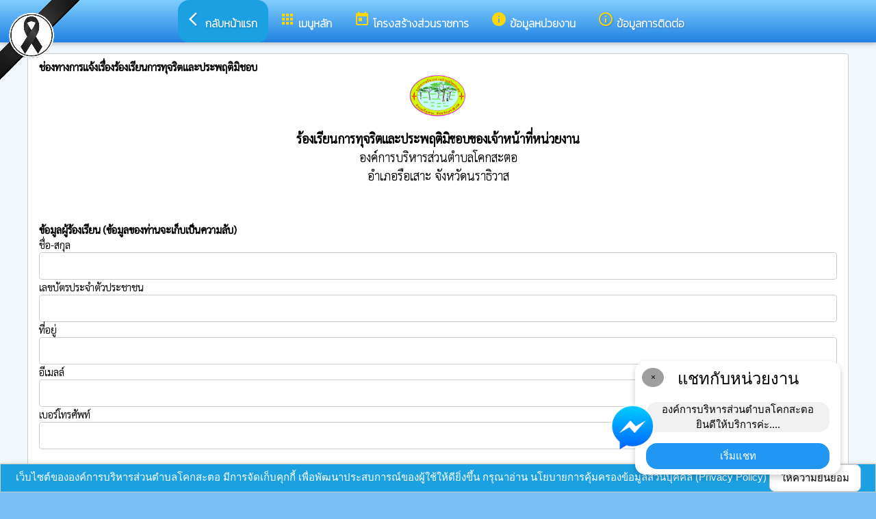

--- FILE ---
content_type: text/html; charset=UTF-8
request_url: https://obtkoksator.go.th/index/?page=announce8175
body_size: 8249
content:
<html>
<head>
<title>ช่องทางการแจ้งเรื่องร้องเรียนการทุจริตและประพฤติมิชอบ</title>
<link rel="icon" type="image/png" sizes="192x192"  href="/android-icon-192x192.png">
<link rel="icon" type="image/png" sizes="96x96" href="/favicon-96x96.png">
<link rel="icon" type="image/png" sizes="32x32" href="/favicon-32x32.png">
<link rel="icon" type="image/png" sizes="16x16" href="/favicon-16x16.png">
<meta http-equiv="Content-Type" content="text/html; charset=UTF-8" />
<meta name="keywords" content="">
<meta name="description" content=" องค์การบริหารส่วนตำบลโคกสะตอ อำเภอรือเสาะ จังหวัดนราธิวาส">
<meta property="og:type"          content="website" />
<meta property="og:title"         content="ช่องทางการแจ้งเรื่องร้องเรียนการทุจริตและประพฤติมิชอบ" />
<meta property="og:description"   content="องค์การบริหารส่วนตำบลโคกสะตอ อำเภอรือเสาะ จังหวัดนราธิวาส" />
<meta property="og:image" content="https://www.obtkoksator.go.th/index/add_file/padPObOMon104109.png" />
<meta property="og:url" content="https://www.obtkoksator.go.th/index/?page=announce8175" />
<meta name="theme-color" content="#">
<link rel="stylesheet" href="/index/w3.css?v=1">
<link rel="stylesheet" href="/index/w3color.css">
<link rel="stylesheet" href="/index/css/w3-theme-blue-new.css">
<script src="/index/js/jquery-3.4.1.min.js" type="text/javascript"></script>
<link href="/index/css/aos.css" rel="stylesheet">
<link href="https://fonts.googleapis.com/icon?family=Material+Icons" rel="stylesheet">
<link rel="stylesheet" href="https://www.w3schools.com/w3css/4/w3.css">
<link rel="stylesheet" href="https://cdnjs.cloudflare.com/ajax/libs/font-awesome/4.7.0/css/font-awesome.min.css">
<script src='https://kit.fontawesome.com/a076d05399.js'></script>
<link href="https://fonts.googleapis.com/css?family=Athiti:300|Chonburi|Itim|Kanit:200|Maitree:300|Mitr:300|Pattaya|Pridi:200|Prompt:200|Sriracha|Taviraj:200|Trirong:200|Niramit:200|Sarabun:200|Charm:200|K2D:200|Fahkwang:200|Bai+Jamjuree:200|Mali:200|Krub:200|KoHo:200|Kodchasan:200|Chakra+Petch:200|Thasadith:200|Charmonman:200|Srisakdi:200|IBM+Plex+Sans+Thai:200|Noto+Serif+Thai:300|Noto+Sans+Thai:300|Noto+Sans+Thai Looped:200" rel="stylesheet">
<style>
body
{
background-repeat: no-repeat;
background-position: center top;
}
.main_bg_w3{
background-repeat: no-repeat;
background-position: top;
}
.mySlides {display: none}
a:link {
text-decoration: none;
color:;
}
a:visited {
text-decoration: none;
color:;
}
a:hover {
text-decoration: none;
color:;
}
a:active {
text-decoration: none;
color:;
}
.main_bg_web_w3
.slideanim {visibility:hidden;}
.slide {
animation-name: slide;
-webkit-animation-name: slide;
animation-duration: 1s;
-webkit-animation-duration: 1s;
visibility: visible;
}
@keyframes slide {
0% {
opacity: 0;
transform: translateY(70%);
}
100% {
opacity: 1;
transform: translateY(0%);
}
}
@-webkit-keyframes slide {
0% {
opacity: 0;
-webkit-transform: translateY(70%);
}
100% {
opacity: 1;
-webkit-transform: translateY(0%);
}
}
@media screen and (max-width: 768px) {
.col-sm-4 {
text-align: center;
margin: 25px 0;
}
.btn-lg {
width: 100%;
margin-bottom: 35px;
}
}
@media screen and (max-width: 480px) {
.logo {
font-size: 150px;
}
}
video {
position: absolute;
margin-left: auto;
margin-right: auto;
left: 0;
right: 0;
text-align: center;
z-index: -1;
}
#chat-circle {
position: fixed;
bottom: 120px;
right: 280px;
width: 100px;
height: 100px;
border-radius: 0%;
color: white;
padding: 28px;
z-index: 100;
}
.text-shadow {
text-shadow:
0 0 3px rgba(255, 255, 255, 1),
0 0 6px rgba(255, 255, 255, 0.8),
0 0 9px rgba(255, 255, 255, 0.6),
0 0 12px rgba(255, 255, 255, 0.4);
}
.chat-box {
	width: 300px;
	background: white;
	border-radius: 15px;
	box-shadow: 0 4px 10px rgba(0, 0, 0, 0.2);
	padding: 15px;
	position: relative;
	text-align: center;
}
.chat-box .close-btn {
	position: absolute;
	top: 10px;
	left: 10px;
	background: #ccc;
	width: 28px;
	height: 28px;
	border-radius: 50%;
	display: flex;
	align-items: center;
	justify-content: center;
	font-size: 14px;
	cursor: pointer;
}
.chat-box .messenger-logo {
	width: 70px;
	height: 70px;
	position: absolute;
	bottom: 35px;
	left: -40px;
}
.mourning-corner {
    position: fixed;
    top: 0;
    left: 0;
    width: 120px;      /* ปรับขนาดได้ */
    height: auto;
    z-index: 99999;
    pointer-events: none; /* ไม่บังเมนู/คลิก */
}
</style>
<script>
$(document).ready(function(){
$(window).scroll(function() {
$(".slideanim").each(function(){
var pos = $(this).offset().top;
var winTop = $(window).scrollTop();
if (pos < winTop + 600) {
$(this).addClass("slide");
}
});
});
})
function closeChatBox() {
   document.getElementById("chat-circle").style.display = "none";
}	
</script>

<script>
$(document).ready(function(){
$("#cookie_button").click(function(){
$.post("cookie_accept.php",
{},
function(data,status){
//alert("Data: " + data + "\nStatus: " + status);
});
$("#cookie_accept").fadeOut();
});
});
</script>
</head>
<body class="w3-theme-l2" onload="document.getElementById('start_web_modal').style.display='block'">
<img src="https://www.ts-local.com/startweb/black_ribbon.png" class="mourning-corner" alt="แสดงความอาลัย">
<div id="cookie_accept" class="w3-bottom w3-theme-d4 w3-border w3-card">
<div class="w3-bar w3-container w3-center">
เว็บไซต์ขององค์การบริหารส่วนตำบลโคกสะตอ มีการจัดเก็บคุกกี้ เพื่อพัฒนาประสบการณ์ของผู้ใช้ให้ดียิ่งขึ้น กรุณาอ่าน นโยบายการคุ้มครองข้อมูลส่วนบุคคล (Privacy Policy)  <button class="w3-btn w3-white w3-border w3-round-large" id="cookie_button">ให้ความยินยอม</button>
</div>
</div>
<div id="chat-circle" class="w3-animate-opacity">
    <div class="w3-card w3-round-xlarge w3-white w3-padding chat-box">
		<div class="w3-button w3-circle w3-gray w3-small close-btn" onclick="closeChatBox()">×</div>
        <div class="w3-xlarge w3-bold">แชทกับหน่วยงาน</div>
        <div class="w3-panel w3-light-grey w3-round-xlarge chat-message"> องค์การบริหารส่วนตำบลโคกสะตอ<br>ยินดีให้บริการค่ะ....</div>
		<a href="https://m.me/100086909654124" target="_blank">		
        <button class="w3-button w3-blue w3-round-xlarge w3-block chat-btn">เริ่มแชท</button>
        <img src="/index/picture/messengerfb.png" alt="messager" class="messenger-logo" alt="Messenger Icon">
		</a>		
    </div>
</div>
<!-- Navbar -->
<div class="w3" style="max-width:2560px;">
<div class="w3" style="max-width:2560px;">
<div class="w3-content blue  w3-round" style="max-width:100%;">
<div class="w3-content blue w3-round w3-theme-l3" style="max-width:2560px;">
<!-- ส่วนแสดงผลชื่อหน่วยงาน logo หน่วยงาน  -->

<style>
/* การตั้งค่าสำหรับเมนูแบบดรอปดาวน์ (dropdown) */
.dropdown {
float: left; /* ลอยดรอปดาวน์ไปทางซ้าย */
overflow: hidden; /* ซ่อนเนื้อหาที่เกินออกมานอกขอบเขต */
}
/* การตั้งค่าสำหรับปุ่มในเมนูดรอปดาวน์ */
.dropdown .dropbtn {
border: none; /* ไม่มีขอบ */
outline: none; /* ไม่มีกรอบรอบนอก */
background-color: inherit; /* ใช้สีพื้นหลังเดียวกับองค์ประกอบที่อยู่ในนั้น */
font: inherit; /* ใช้ฟอนต์เดียวกับองค์ประกอบที่อยู่ในนั้น */
margin: 0; /* ไม่มี margin */
}
/* การตั้งค่าการแสดงผลของเนื้อหาในดรอปดาวน์ */
.dropdown-content {
display: none; /* ซ่อนเนื้อหาในดรอปดาวน์โดยค่าเริ่มต้น */
position: absolute; /* ตั้งค่าให้ตำแหน่งเป็น absolute */
width: 100%; /* ความกว้าง 100% ของผู้ปกครอง */
left: 0; /* ตำแหน่งจากด้านซ้าย */
z-index: 20; /* ระดับการแสดงผลของเนื้อหา */
}
/* แสดงเนื้อหาในดรอปดาวน์เมื่อเลื่อนเมาส์ไปที่เมนู */
.dropdown:hover .dropdown-content {
display: block; /* แสดงเนื้อหา */
}
/* การตั้งค่าสำหรับคอลัมน์ */
.column {
float: left; /* ลอยคอลัมน์ไปทางซ้าย */
padding: 10px; /* กำหนด padding รอบ ๆ คอลัมน์ */
}
/* การตั้งค่าสำหรับลิงก์ในคอลัมน์ */
.column a {
float: none; /* ไม่ลอยไปทางใดทางหนึ่ง */
text-decoration: none; /* ลบขีดเส้นใต้ */
display: block; /* แสดงเป็นบล็อก */
text-align: left; /* จัดข้อความอยู่ทางซ้าย */
}
/* เคลียร์การลอยของคอลัมน์ */
.row:after {
content: ""; /* เนื้อหาว่าง */
display: table; /* แสดงเป็นตาราง */
clear: both; /* เคลียร์การลอย */
}
/* การตั้งค่าสำหรับการแสดงผลบนหน้าจอขนาดเล็ก (มือถือ) */
@media screen and (max-width: 600px) {
.column {
width: 100%; /* ความกว้าง 100% */
height: auto; /* ความสูงอัตโนมัติ */
}
}
.sticky {
/*position: fixed;*/
top: 0;
width: 100%;
}
#navbar {
z-index: 110;
}
.menu-bar {
	
  background: linear-gradient(to bottom, #80ceff, #2282e2); /* เขียวอ่อน → เขียวเข้ม */
  text-align: center;
}

.menu-bar a {
  color: #fff;
  font-weight: bold;
  font-family: 'Kanit', sans-serif;
  text-decoration: none;
  text-shadow: 1px 1px 2px rgba(0,0,0,0.2); /* เงาเบา ๆ เพิ่มความลอย */
  transition: color 0.3s ease;
}
</style>
<!--ส่วนแสดงผลเมนู ie10 ie9-->
<div id="navbar" class="w3-display-container w3-card w3-center menu-bar" style="font-family:'Fahkwang'; color:; font-size:16px;">
<div class="w3-bar">
<!--เพิ่มการแสดงให้ถูกต้อง ie10 ie9-->
<div class="w3-bar">
&nbsp;
</div>
<!--เพิ่มการแสดงให้ถูกต้อง ie10 ie9-->
<a href="/index/" class="w3-bar-item w3-button w3-padding-16 w3-theme-d4 w3-round-xlarge"><i class="material-icons" style="font-size:24px;">arrow_back_ios</i><strong>กลับหน้าแรก</strong></a>
<div class="dropdown">
<a href="/index/">
<button class="dropbtn w3-button menu-bar w3-padding-16"> <i class="material-icons" style="font-size:24px; color:Gold;">apps</i>
<b>เมนูหลัก</b>
</button>
</a>
<div class="dropdown-content w3-round-xlarge" style="font-family:'Sarabun'; font-size:15px; text-shadow: 0px 0px 1px;">
<div class="w3-content w3-card w3-round-large w3-theme-d1" style="max-width:98%;">
<div class="row" style="max-width:98%;">
<a href="?page=menuweb"><span class="w3-right w3-btn w3-theme-l4 w3-round-large w3-margin-top">เมนูทั้งหมด</span></a>
<a href="?fullscreen=menu"><span class="w3-margin-right w3-right w3-btn w3-theme-l4 w3-round-large w3-margin-top">แสดงเมนูด้านข้าง</span></a>
</div>
<div class="row">
<div class="column w3-quarter w3-container">
<!----------------------------------------------------------------------------------------------------->
<p class="w3-large"><b>
เมนูหลัก (Main)</b></p>
<!----------------------------------------------------------------------------->
<a href="?page=newarticle38519406">
<i class="material-icons" style="color:Gold;"> info</i> บอร์ดประชาสัมพันธ์</a>
<!----------------------------------------------------------------------------->
<a href="?page=picture0128">
<i class="material-icons" style="color:Gold;"> camera_alt</i> ภาพกิจกรรม</a>
<!----------------------------------------------------------------------------->
<a href="?page=announce3048">
<i class="material-icons" style="color:Gold;"> volume_down</i> ข่าวประชาสัมพันธ์</a>
<!----------------------------------------------------------------------------->
<a href="?page=announce3476">
<i class="material-icons" style="color:Gold;"> chat_bubble</i> ประกาศต่างๆเกี่ยวกับการจัดซื้อจัดจ้างหรือการจัดหาพัสดุ</a>
<!----------------------------------------------------------------------------->
<a href="?page=rssegp">
<i class="material-icons" style="color:Gold;"> cast</i> ระบบการจัดซื้อจัดจ้าง egp</a>
</div>
<div class="column w3-quarter w3-container">
<!----------------------------------------------------------------------------------------------------->
<p class="w3-large"><b>
โครงสร้างส่วนราชการ</b></p>
<!----------------------------------------------------------------------------->
<a href="?page=personnal8927">
<i class="material-icons" style="color:Gold;"> account_box</i> คณะผู้บริหาร</a>
<!----------------------------------------------------------------------------->
<a href="?page=personnal3975">
<i class="material-icons" style="color:Gold;"> account_box</i> สมาชิกสภา</a>
<!----------------------------------------------------------------------------->
<a href="?page=personal0135">
<i class="material-icons" style="color:Gold;"> account_box</i> ปลัดองค์การบริหารส่วนตำบล</a>
<!----------------------------------------------------------------------------->
<a href="?page=personnal3974">
<i class="material-icons" style="color:Gold;"> account_box</i> สำนักปลัด</a>
<!----------------------------------------------------------------------------->
<a href="?page=personnal6457">
<i class="material-icons" style="color:Gold;"> account_box</i> กองคลัง</a>
<!----------------------------------------------------------------------------->
<a href="?page=personnal6541">
<i class="material-icons" style="color:Gold;"> account_box</i> กองช่าง</a>
<!----------------------------------------------------------------------------->
<a href="?page=personal4097">
<i class="material-icons" style="color:Gold;"> account_box</i> กองการศึกษาฯ</a>
<!----------------------------------------------------------------------------->
<a href="?page=personal32168059">
<i class="material-icons" style="color:Gold;"> account_box</i> หน่วยตรวจสอบภายใน </a>
</div>
<div class="column w3-quarter w3-container">
<!----------------------------------------------------------------------------------------------------->
<p class="w3-large"><b>
ข้อมูลหน่วยงาน</b></p>
<!----------------------------------------------------------------------------->
<a href="?page=article9186">
<i class="material-icons" style="color:Gold;"> local_cafe</i> สถานที่ท่องเที่ยว</a>
<!----------------------------------------------------------------------------->
<a href="?page=article7642">
<i class="material-icons" style="color:Gold;"> info_outline</i> วิสัยทัศน์</a>
<!----------------------------------------------------------------------------->
<a href="?page=article1932">
<i class="material-icons" style="color:Gold;"> insert_drive_file</i> ข้อมูลหน่วยงาน</a>
</div>
<div class="column w3-quarter w3-container">
<!----------------------------------------------------------------------------------------------------->
<p class="w3-large"><b>
ข้อมูลข่าวสาร</b></p>
<!----------------------------------------------------------------------------->
<a href="?page=announce3048">
<i class="material-icons" style="color:Gold;"> volume_down</i> ข่าวประชาสัมพันธ์</a>
<!----------------------------------------------------------------------------->
<a href="?page=announce0925">
<i class="material-icons" style="color:Gold;"> folder</i> รายงานผลการปฏิบัติงาน</a>
<!----------------------------------------------------------------------------->
<a href="?page=announce4502">
<i class="material-icons" style="color:Gold;"> folder</i> งบประมาณรายจ่ายประจำปี</a>
<!----------------------------------------------------------------------------->
<a href="?page=announce4302">
<i class="material-icons" style="color:Gold;"> folder</i> แผนการจัดซื้อจัดจ้างแผนการจัดหาพัสดุ</a>
<!----------------------------------------------------------------------------->
<a href="?page=announce3476">
<i class="material-icons" style="color:Gold;"> chat_bubble</i> ประกาศต่างๆเกี่ยวกับการจัดซื้อจัดจ้างหรือการจัดหาพัสดุ</a>
<!----------------------------------------------------------------------------->
<a href="?page=article1684">
<i class="material-icons" style="color:Gold;"> folder</i> ข้อมูลข่าวสารกรมส่งเสริมการปกครองท้องถิ่น</a>
</div>
</div>
<div class="row">
</div>
</div>
</div>
</div>
<a href="?category=menu1730&show_type=1">
</a>
<div class="w3-dropdown-hover">
<!--?category=&show_type=-->
<a href="#">
<button class="w3-button menu_theme w3-padding-16">
<i class="material-icons" style="font-size:24px; color:Gold;">today</i>
<b>โครงสร้างส่วนราชการ</b>
</button>
</a>
<div class="w3-dropdown-content w3-bar-block w3-card-4" style="z-index:20; font-family:'Sarabun'; font-size:15px; text-shadow: 0px 0px 1px;">
<!----------------------------------------------------------------------------->
<a href="?page=personnal8927" class="w3-bar-item w3-button w3-theme-d1">
<i class="material-icons" style="color:Gold;"> account_box</i> คณะผู้บริหาร</a>
<!----------------------------------------------------------------------------->
<a href="?page=personnal3975" class="w3-bar-item w3-button w3-theme-d1">
<i class="material-icons" style="color:Gold;"> account_box</i> สมาชิกสภา</a>
<!----------------------------------------------------------------------------->
<a href="?page=personal0135" class="w3-bar-item w3-button w3-theme-d1">
<i class="material-icons" style="color:Gold;"> account_box</i> ปลัดองค์การบริหารส่วนตำบล</a>
<!----------------------------------------------------------------------------->
<a href="?page=personnal3974" class="w3-bar-item w3-button w3-theme-d1">
<i class="material-icons" style="color:Gold;"> account_box</i> สำนักปลัด</a>
<!----------------------------------------------------------------------------->
<a href="?page=personnal6457" class="w3-bar-item w3-button w3-theme-d1">
<i class="material-icons" style="color:Gold;"> account_box</i> กองคลัง</a>
<!----------------------------------------------------------------------------->
<a href="?page=personnal6541" class="w3-bar-item w3-button w3-theme-d1">
<i class="material-icons" style="color:Gold;"> account_box</i> กองช่าง</a>
<!----------------------------------------------------------------------------->
<a href="?page=personal4097" class="w3-bar-item w3-button w3-theme-d1">
<i class="material-icons" style="color:Gold;"> account_box</i> กองการศึกษาฯ</a>
<!----------------------------------------------------------------------------->
<a href="?page=personal32168059" class="w3-bar-item w3-button w3-theme-d1">
<i class="material-icons" style="color:Gold;"> account_box</i> หน่วยตรวจสอบภายใน </a>
</div>
</div>
<a href="?category=menu8254&show_type=1">
</a>
<div class="w3-dropdown-hover">
<!--?category=&show_type=-->
<a href="#">
<button class="w3-button menu_theme w3-padding-16">
<i class="material-icons" style="font-size:24px; color:Gold;">info</i>
<b>ข้อมูลหน่วยงาน</b>
</button>
</a>
<div class="w3-dropdown-content w3-bar-block w3-card-4" style="z-index:20; font-family:'Sarabun'; font-size:15px; text-shadow: 0px 0px 1px;">
<!----------------------------------------------------------------------------->
<a href="?page=article9186" class="w3-bar-item w3-button w3-theme-d1">
<i class="material-icons" style="color:Gold;"> local_cafe</i> สถานที่ท่องเที่ยว</a>
<!----------------------------------------------------------------------------->
<a href="?page=article7642" class="w3-bar-item w3-button w3-theme-d1">
<i class="material-icons" style="color:Gold;"> info_outline</i> วิสัยทัศน์</a>
<!----------------------------------------------------------------------------->
<a href="?page=article1932" class="w3-bar-item w3-button w3-theme-d1">
<i class="material-icons" style="color:Gold;"> insert_drive_file</i> ข้อมูลหน่วยงาน</a>
</div>
</div>
<a href="?page=article6279" class="w3-bar-item w3-button w3-padding-16">
<i class="material-icons" style="font-size:24px; color:Gold;">info_outline</i>
<b>ข้อมูลการติดต่อ</b>
</a>
</div>
<!--+++++++++++++++++++++++++++++++++++++++++++++++++++++++++++++++++++++++++++++++-->
</div>
<div class="w3-content blue w3-round" style="max-width:1920px;">
</div>
</div>
</div>
<div class="w3-hide-medium w3-hide-small w3-content" style="max-width:1200px;">
<!-- จบ -->
</div>
<div class="w3-hide-medium w3-hide-small">
</div>
<div class="w3-row">
<!-- ส่วนแสดงเนื้อหา -->
<div class="w3-content w3" style="max-width:1600px;">
<div id="fb-root"></div>
<script async defer crossorigin="anonymous" src="https://connect.facebook.net/th_TH/sdk.js#xfbml=1&version=v4.0"></script>

<script src='https://www.google.com/recaptcha/api.js'></script>
<script src='https://www.google.com/recaptcha/api.js?hl=th'></script>
<div class ="w3-theme-l5 w3-padding-16" align="center">
<div class ="w3-white w3-padding w3-round w3-border" style="font-family:'Sarabun'; font-size:15px; text-shadow: 0px 0px 1px;max-width:1200px;" align="left">
<span itemprop="name"> <b>ช่องทางการแจ้งเรื่องร้องเรียนการทุจริตและประพฤติมิชอบ</b>
<div>
<div class="w3-row" align="center">
<div class="w3-col" style="width:70px"></div>
<div class="w3-rest w3-large">
<img src="add_file/padPObOMon104109.png" style="width:84px;">
<p>
<b>
ร้องเรียนการทุจริตและประพฤติมิชอบของเจ้าหน้าที่หน่วยงาน <br>
</b>องค์การบริหารส่วนตำบลโคกสะตอ	<br>
อำเภอรือเสาะ จังหวัดนราธิวาส</p>
</div>
</div>
<br>
<form id="form1" name="form1" method="post" action="system/ts_code_qt_save.php?code_local=easyweb&text_code=4124" onsubmit="JavaScript:return fncSubmit();">
<p>
<b>ข้อมูลผู้ร้องเรียน (ข้อมูลของท่านจะเก็บเป็นความลับ)</b><br>
<label>ชื่อ-สกุล
<input name="name_post" type="text" id="name_post" class="w3-input w3-border w3-round" required>
</label>
<label>เลขบัตรประจำตัวประชาชน
<input name="name_post4" type="text" id="name_post" class="w3-input w3-border w3-round" required>
</label>
<label>ที่อยู่</label>
<input name="name_address" type="text" id="name_address" class="w3-input w3-border w3-round" required>
<label>อีเมลล์</label>
<input name="name_address2" type="text" id="name_address" class="w3-input w3-border w3-round" required>
<label>เบอร์โทรศัพท์</label>
<input name="name_address3" type="text" id="name_address" class="w3-input w3-border w3-round" required>
<br>
<p><b>ข้อมูลผู้ถูกกล่าวหา</b><br>
<label>ชื่อ-สกุล</label>
<input name="name1" type="text" id="name_address" class="w3-input w3-border w3-round" required>
<label>ตำแหน่ง</label>
<input name="name2" type="text" id="name_address" class="w3-input w3-border w3-round" required>
<label>สังกัดหน่วยงาน</label>
<input name="name3" type="text" id="name_address" class="w3-input w3-border w3-round" required>
<b>ข้อกล่าวหาการกระทำความผิด </b><br>
รายละเอียดการร้องเรียน  (รายละเอียดพฤติกรรมการทุจริตหรือประพฤติมิชอบ ช่วงเวลาการ กระความผิด)
<label>
<textarea name="data_post" cols="80" rows="5" id="data_post" class="w3-input w3-border w3-round" required></textarea>
</label>
</p>
</p>
<p>
<iframe  frameborder="0" height="35px" width="100px;"  src="/index/system/text_to_img.php?text_code=4124" frameborder="0" scrolling="no"></iframe>
<br>
ใส่ code:
<input name="name_post2" type="text" id="name_post2" size="6" maxlength="4" required>
</p>
<p>
<input class="w3-check" type="checkbox" required> ข้าพเจ้าขอรับรองว่า ข้อความข้างต้นเป็นความจริงทุกประการ หากปรากฏพบว่าข้อความดังกล่าวเป็นความเท็จข้าพเจ้าขอรับผิดตามกฎหมาย<br>
<label>
<input class="w3-btn w3-theme-d4 w3-round w3-card w3-margin-top" type="submit" name="Submit" value="ส่งคำร้องเรียน" />
</label>
</p>
</form>
<b>หลักเกณฑ์ในการรับเรื่องร้องเรียนการทุจริต ขององค์การบริหารส่วนตำบลโคกสะตอ</b><br>
1.ใช้ถ้อยคำเบื้องต้น และใช้ข้อความสุภาพ ประกอบด้วย<br>
&nbsp;&nbsp;&nbsp;&nbsp;&nbsp;&nbsp;&nbsp;&nbsp;1) ชื่อ ที่อยู่ ของผู้ร้องเรียนชัดเจน<br>
&nbsp;&nbsp;&nbsp;&nbsp;&nbsp;&nbsp;&nbsp;&nbsp;2) วัน เดือน ปีของหนังสือร้องเรียน<br>
&nbsp;&nbsp;&nbsp;&nbsp;&nbsp;&nbsp;&nbsp;&nbsp;3) ข้อเท็จจริง หรือพฤติการณ์ของเรื่องที่ร้องเรียน ปรากฎอย่างชัดเจนว่ามีมูล ข้อเท็จจริง เกี่ยวกับการทุจริตของเจ้าหน้าที่หรือหน่วยงาน ชัดเจนเพียงพอที่สามารถดำเนินการสืบสวนหรือ<br>
&nbsp;&nbsp;&nbsp;&nbsp;&nbsp;&nbsp;&nbsp;&nbsp;4) ระบุพยานเอกสาร พยานวัตถุและพยานบุคคล (ถ้ามี)<br>
2. ข้อร้องเรียน ต้องเป็นเรื่องจริงที่มีมูลเหตุ มิได้หวังสร้างกระแสหรือสร้างข่าวที่เสียหายต่อบุคคลอื่นหรือหน่วยงานที่เกี่ยวข้อง<br>
3. เป็นเรื่องที่ผู้ร้องเรียนได้รับความไม่ชอบธรรม อันเนื่องมาจากการปฏิบัติหน้าที่ต่างๆ ของเจ้าหน้าที่องค์การบริหารส่วนตำบลโคกสะตอ<br>
4. ไม่เป็นคำร้องเรียนที่เข้าลักษณะดังต่อไปนี้<br>
&nbsp;&nbsp;&nbsp;&nbsp;&nbsp;&nbsp;&nbsp;&nbsp;1) คำร้องเรียน ที่เข้าสู่กระบวนยุติธรรมแล้ว หรือเป็นเรื่องที่ศาลได้มีคำพิพากษาหรือคำสั่งถึงที่สุดแล้ว<br>
&nbsp;&nbsp;&nbsp;&nbsp;&nbsp;&nbsp;&nbsp;&nbsp;2) คำร้องเรียนที่เกิดจากการโต้แย้งสิทธิระหว่างบุคคลต่อบุคคลด้วยกันนอกเหนือจากหลักเกณฑ์ดังกล่าวแล้ว ให้อยู่ในดุลพินิจของผู้บริหารท้องถิ่น ว่าจะรับไว้พิจารณาหรือไม่ เป็นเรื่องเฉพาะกรณีไป
<br>
<b>การคุ้มครองข้อมูลส่วนบุคคล</b><br>
&nbsp;&nbsp;&nbsp;&nbsp;&nbsp;&nbsp;&nbsp;&nbsp;เพื่อเป็นการคุ้มครองสิทธิของผู้ร้องเรียน องค์การบริหารส่วนตำบลโคกสะตอ จะปกปิดชื่อ ที่อยู่ หรือข้อมูลใดๆ ที่สามารถระบุตัวผู้ร้องเรียนหรือผู้ให้ข้อมูลได้ และเก็บข้อมูลของผู้ร้องเรียนหรือผู้ให้ข้อมูลไว้เป็นความลับ โดยจำกัดเฉพาะผู้ที่มีหน้าที่รับผิดชอบบในการดำเนินการตรวจสอบเรื่องร้องเรียนเท่านั้น ที่สามารถเข้าถึงข้อมูลดังกล่าวได้
<br>
&nbsp;&nbsp;&nbsp;&nbsp;&nbsp;&nbsp;&nbsp;&nbsp;ในกรณีที่มีการร้องเรียน องค์การบริหารส่วนตำบลโคกสะตอจะกำหนดมาตรการคุ้มครองผู้แจ้งเบาะแสหรือผู้ร้องเรียน พยาน และบุคคลที่ให้ข้อมูลในการสืบสวนหาข้อเท็จจริงไม่ได้ได้รับความเดือดร้อน อันตรายใดๆ หรือความไม่ชอบธรรม อันเกิดมาจากการแจ้งเบาะแส การร้องเรียน การเป็นพยาน หรือการให้ข้อมูล
<br>
&nbsp;&nbsp;&nbsp;&nbsp;&nbsp;&nbsp;&nbsp;&nbsp;ทั้งนี้ ผู้ได้รับข้อมูลจากการปฏิบัติหน้าที่ที่เกี่ยวข้อข้องกับเรื่องร้องเรียน มีหน้าที่เก็บรักษาข้อมูล ข้อร้องเรียนและเอกสารหลักฐานของผู้ร้องเรียนและผู้ให้ข้อมูลไว้เป็นความลับ ห้ามเปิดเผยข้อมูลแก่บุคคลอื่นที่ไม่มีหน้าที่เกี่ยวข้อง เว้นแต่เป็นการเปิดเผยตามหน้าที่ทีกฎหมายกำหนด
</div>
</div>
</div></div>
</div>
<!---------------------- แสดงเมนูด้านข้างจากแบบเดิม ฉพาะ full screen หน้าแรก------------------------->
<!-- จบส่วนหลักของเว็บไซต์  -->
<style>
.footer_font_stype{
font-family: 'Sarabun';
}
.main_bg_w3_footer{
background-image: url("add_file/");
background-repeat: no-repeat;
background-position: top;
}
</style>
<div class="w3-display-container footer_font footer_font_stype w3-container w3-round w3-theme-d2" style="height:auto; width:100%;">
<div style="font-size:px;">
<div class="w3-margin w3-padding w3-round w3-hide-small w3-hide-medium w3-center" style="font-family:'Sarabun'; font-size:22px;">
ที่อยู่ไปรษณีย์อิเล็กทรอนิกส์กลาง (อีเมลกลาง) :  <b>saraban_06960607@dla.go.th</b>
</div>
<div class="w3-margin w3-padding w3-round w3-hide-large w3-center" style="font-family:'Sarabun'; font-size:16px;">
ที่อยู่ไปรษณีย์อิเล็กทรอนิกส์กลาง (อีเมลกลาง) :  <b>saraban_06960607@dla.go.th</b>
</div>
<div class="w3-hide-large">
<div class="w3-large w3-padding">
<a href="https://www.obtkoksator.go.th//index/">
<div class="w3-row">
<div class="w3-col" style="width:70px"><img src="https://www.obtkoksator.go.th//index/add_file/padPObOMon104109.png" style="width:64px;"></div>
<div class="w3-rest">
<b>
องค์การบริหารส่วนตำบลโคกสะตอ	<br>
อำเภอรือเสาะ จังหวัดนราธิวาส</b>
</div>
</div>
</a>
</div>
</div>
<div class="w3-hide-small w3-hide-medium">
<div class="w3-row  w3-padding" style="font-family:'Sarabun'; color:">
<div class="w3-container w3-half"  style="font-family:'Sarabun'; color:">
<div class="w3-container w3-padding">
<div class="w3-display-container w3-container w3-hoverable">
<div class="w3-display-left">
<img src="add_file/padPObOMon104109.png" style="width:90px;">
</div>
<div style="margin-left:90px;">
<b><span style="font-size:24px;">
องค์การบริหารส่วนตำบลโคกสะตอ</span>
</b><br>
<b><span style="font-size:24px;">
อำเภอรือเสาะ จังหวัดนราธิวาส</span>
</b>
</div>
</div>
</div>
</div>
<div class="w3-container w3-half"  style="font-family:'Sarabun'; color:">
<span style="font-size:26px;">
อีเมลล์ : Khosator@gmail.com<br>
โทร :  073-530874 โทรสาร : 073-530874<br>
</span>
</div>
</div>
</div>
<div style="bottom:0px; font-size:12px; font-family:Tahoma; padding:5px;">
<div class="w3-row" style="font-family:'Sarabun'; font-size:14px; text-shadow: 0px 0px 1px ;">
<div class="w3-container w3-half">
<div class="w3-white w3-round w3-padding w3-hide-small w3-hide-medium">
<b>
<i class="material-icons w3-hide-small" style="color:green;">verified_user</i>
<a href="/index/system/" style="color:#222222;"  class="w3-tag w3-round w3-green"> ผู้ดูแลระบบ </a>
copyright © 2025
<a href="https://www.obtkoksator.go.th/"> องค์การบริหารส่วนตำบลโคกสะตอ </a>
พัฒนาระบบ : <a href="http://www.ts-local.com/" style="color:#222222;">www.ts-local.com</a>
</b>
</div>
<div class="w3-round w3-hide-large">
<a href="/index/system/" style="color:#222222;"  class="w3-tag w3-round w3-green"> ผู้ดูแลระบบ </a>
<a href="http://www.ts-local.com/" style="color:#222222;" class="w3-tag w3-round w3-green">พัฒนาระบบ</a>
</div>
</div>
<div class="w3-container w3-half">
<b>
<div class="w3-white w3-round w3-padding w3-hide-small w3-hide-medium">
<a href="#" style="color:#222222;">
<i class="material-icons" style="color:green;">public</i>
</a>
<b>
<a href="?page=WebsitePolicy" style="color:#222222;"  class="w3-tag w3-round w3-green">
นโยบายเว็บไซต์
</a>
<a href="?page=PrivacyPolicy" style="color:#222222;"  class="w3-tag w3-round w3-green">
นโยบายการคุ้มครองข้อมูลส่วนบุคคล
</a>
update : 3 มกราคม 2569</b>
</div>
</b>


<div class="w3-round w3-hide-large">
<a href="?page=WebsitePolicy" style="color:#222222;"  class="w3-tag w3-round w3-green">
นโยบายเว็บไซต์
</a>
<a href="?page=PrivacyPolicy" style="color:#222222;"  class="w3-tag w3-round w3-green">
การคุ้มครองข้อมูล
</a>
</div>
</div>
</div>
</div>
</div>
</div>
<!-- จบส่วนท้ายเว็บ -->
<span class="w3-tag w3-white w3-round">
</span>
</div>
<!-- AOS JS -->
<script src="/index/css/aos.js"></script>
<script>
window.onscroll = function() {myFunction4()};
var navbar = document.getElementById("navbar");
var sticky = navbar.offsetTop;
function myFunction4() {
if (window.scrollY >= sticky) {
navbar.classList.add("sticky")
} else {
navbar.classList.remove("sticky");
}
}
// Initialize AOS
AOS.init({
duration: 1200, // ระยะเวลาของอนิเมชัน (ms)
once: true      // อนิเมชันทำงานครั้งเดียวเมื่อเลื่อนถึง
});
AOS.refresh()</script>
</body>
</html>

--- FILE ---
content_type: text/css
request_url: https://obtkoksator.go.th/index/css/w3-theme-blue-new.css
body_size: 93
content:
.w3-theme-l5 {color:#000 !important; background-color:#f2f9fe !important}
.w3-theme-l4 {color:#000 !important; background-color:#d2eafd !important}
.w3-theme-l3 {color:#000 !important; background-color:#a6d4fa !important}
.w3-theme-l2 {color:#000 !important; background-color:#79bff8 !important}
.w3-theme-l1 {color:#fff !important; background-color:#4daaf6 !important}
.w3-theme-d1 {color:#fff!important;background-color:#1ba1e2!important}
.w3-theme-d2 {color:#fff!important;background-color:#1ba1e2!important}
.w3-theme-d3 {color:#fff!important;background-color:#1ba1e2!important}
.w3-theme-d4 {color:#fff!important;background-color:#1ba1e2!important}
.w3-theme-d5 {color:#fff!important;background-color:#1ba1e2!important}

.w3-theme-light {color:#000 !important; background-color:#1ba1e2 !important}
.w3-theme-dark {color:#fff !important; background-color:#1ba1e2 !important}
.w3-theme-action {color:#fff !important; background-color:#1ba1e2 !important}

.w3-theme {color:#fff !important; background-color:#2196f3 !important}
.w3-text-theme {color:#2196f3 !important}
.w3-theme-border {border-color:#2196f3 !important}
.w3-hover-theme:hover {color:#fff !important; background-color:#2196f3 !important}